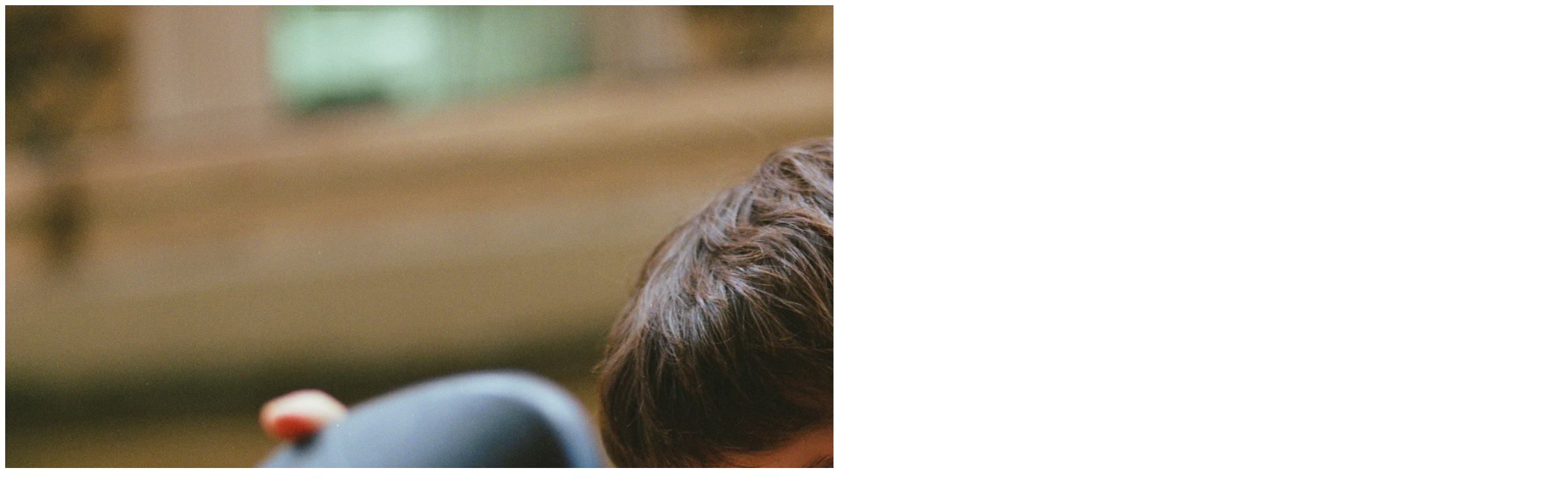

--- FILE ---
content_type: text/html; charset=UTF-8
request_url: https://jannikhanne.com/edda/katya_jh_003/
body_size: -83
content:
<img src="https://jannikhanne.com/wp-content/uploads/2024/02/Katya_JH_003.jpg" alt="">